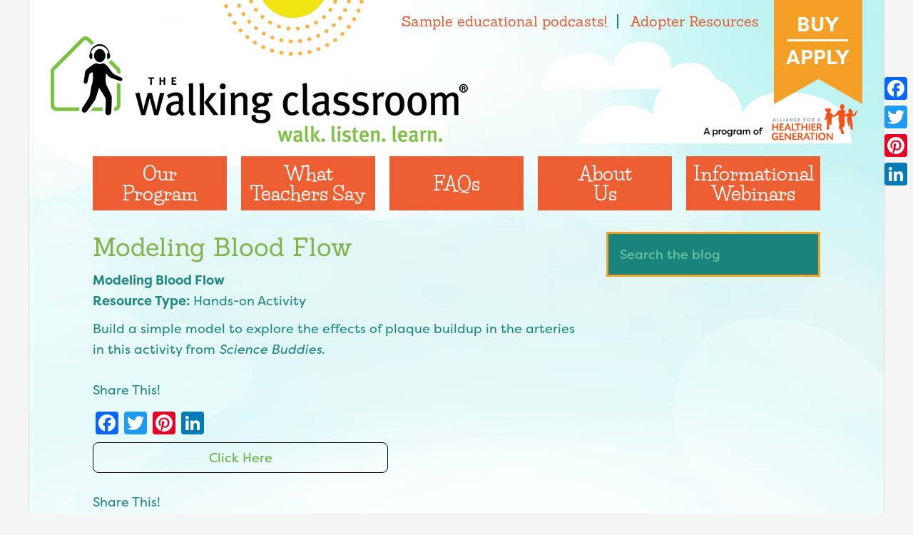

--- FILE ---
content_type: text/css
request_url: https://www.thewalkingclassroom.org/wp-content/cache/fvm/min/1768780354-css9495d81dfaab4de71cee2916d074e401c040b95c26952330f6a7b40cf371b.css
body_size: 51
content:
@charset "UTF-8";
/* https://fonts.googleapis.com/css?family=Life+Savers%3A400%2C700%7CSanchez%3A400italic%2C400&ver=1.0.0 */
@font-face{font-display:swap;font-family:'Life Savers';font-style:normal;font-weight:400;src:url(https://fonts.gstatic.com/l/font?kit=ZXuie1UftKKabUQMgxAal8lsHA0&skey=7b619362a46bbd09&v=v23) format('woff')}@font-face{font-display:swap;font-family:'Life Savers';font-style:normal;font-weight:700;src:url(https://fonts.gstatic.com/l/font?kit=ZXu_e1UftKKabUQMgxAal8HXOR5UmcA&skey=5d3096418c414e64&v=v23) format('woff')}@font-face{font-display:swap;font-family:'Sanchez';font-style:italic;font-weight:400;src:url(https://fonts.gstatic.com/l/font?kit=Ycm0sZJORluHnXbIfmxh_zQG&skey=e057493cb287083c&v=v17) format('woff')}@font-face{font-display:swap;font-family:'Sanchez';font-style:normal;font-weight:400;src:url(https://fonts.gstatic.com/l/font?kit=Ycm2sZJORluHnXbIfmlR-w&skey=64b13ed5b348e87e&v=v17) format('woff')}

--- FILE ---
content_type: text/css
request_url: https://www.thewalkingclassroom.org/wp-content/cache/fvm/min/1768780354-css1853d09e78930e3c81a53d319a403bf4b3cb0a114a9b1b247d433dea1af82.css
body_size: -176
content:
@charset "UTF-8";
/* https://www.thewalkingclassroom.org/wp-content/plugins/simple-lightbox/client/css/app.css?ver=2.9.4 */
html.slb_overlay object,html.slb_overlay embed,html.slb_overlay iframe{visibility:hidden}html.slb_overlay #slb_viewer_wrap object,html.slb_overlay #slb_viewer_wrap embed,html.slb_overlay #slb_viewer_wrap iframe{visibility:visible}